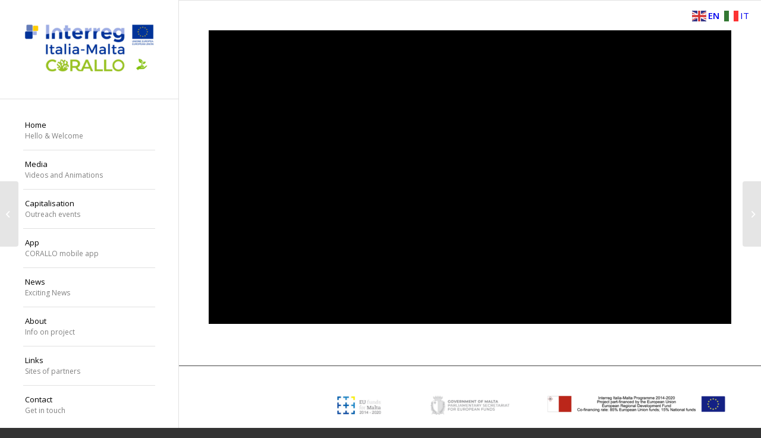

--- FILE ---
content_type: text/html; charset=UTF-8
request_url: https://corallo-italiamalta.eu/portfolio-item/513/
body_size: 13027
content:
<!DOCTYPE html>
<html lang="en-GB" class="html_stretched responsive av-preloader-disabled  html_header_left html_header_sidebar html_logo_left html_menu_right html_slim html_disabled html_mobile_menu_phone html_header_searchicon html_content_align_left html_av-overlay-full html_av-submenu-noclone html_entry_id_513 av-cookies-no-cookie-consent av-default-lightbox av-no-preview html_text_menu_active av-mobile-menu-switch-default">
<head>
<meta charset="UTF-8" />


<!-- mobile setting -->
<meta name="viewport" content="width=device-width, initial-scale=1">

<!-- Scripts/CSS and wp_head hook -->
<meta name='robots' content='index, follow, max-image-preview:large, max-snippet:-1, max-video-preview:-1' />

	<!-- This site is optimized with the Yoast SEO plugin v26.8 - https://yoast.com/product/yoast-seo-wordpress/ -->
	<title>Ramla tat-Torri - CORALLO</title>
	<link rel="canonical" href="https://corallo-italiamalta.eu/portfolio-item/513/" />
	<meta property="og:locale" content="en_GB" />
	<meta property="og:type" content="article" />
	<meta property="og:title" content="Ramla tat-Torri - CORALLO" />
	<meta property="og:url" content="https://corallo-italiamalta.eu/portfolio-item/513/" />
	<meta property="og:site_name" content="CORALLO" />
	<meta property="article:publisher" content="https://www.facebook.com/CORALLO.ItaliaMalta" />
	<meta property="article:modified_time" content="2022-06-11T16:04:20+00:00" />
	<meta property="og:image" content="https://corallo-italiamalta.eu/wp-content/uploads/2022/06/Screenshot-2022-06-11-at-17.59.06.png" />
	<meta property="og:image:width" content="1194" />
	<meta property="og:image:height" content="964" />
	<meta property="og:image:type" content="image/png" />
	<meta name="twitter:card" content="summary_large_image" />
	<script type="application/ld+json" class="yoast-schema-graph">{"@context":"https://schema.org","@graph":[{"@type":"WebPage","@id":"https://corallo-italiamalta.eu/portfolio-item/513/","url":"https://corallo-italiamalta.eu/portfolio-item/513/","name":"Ramla tat-Torri - CORALLO","isPartOf":{"@id":"https://corallo-italiamalta.eu/#website"},"primaryImageOfPage":{"@id":"https://corallo-italiamalta.eu/portfolio-item/513/#primaryimage"},"image":{"@id":"https://corallo-italiamalta.eu/portfolio-item/513/#primaryimage"},"thumbnailUrl":"https://corallo-italiamalta.eu/wp-content/uploads/2022/06/Screenshot-2022-06-11-at-17.59.06.png","datePublished":"2022-06-11T16:02:18+00:00","dateModified":"2022-06-11T16:04:20+00:00","breadcrumb":{"@id":"https://corallo-italiamalta.eu/portfolio-item/513/#breadcrumb"},"inLanguage":"en-GB","potentialAction":[{"@type":"ReadAction","target":["https://corallo-italiamalta.eu/portfolio-item/513/"]}]},{"@type":"ImageObject","inLanguage":"en-GB","@id":"https://corallo-italiamalta.eu/portfolio-item/513/#primaryimage","url":"https://corallo-italiamalta.eu/wp-content/uploads/2022/06/Screenshot-2022-06-11-at-17.59.06.png","contentUrl":"https://corallo-italiamalta.eu/wp-content/uploads/2022/06/Screenshot-2022-06-11-at-17.59.06.png","width":1194,"height":964},{"@type":"BreadcrumbList","@id":"https://corallo-italiamalta.eu/portfolio-item/513/#breadcrumb","itemListElement":[{"@type":"ListItem","position":1,"name":"Home","item":"https://corallo-italiamalta.eu/frontpage/"},{"@type":"ListItem","position":2,"name":"Ramla tat-Torri"}]},{"@type":"WebSite","@id":"https://corallo-italiamalta.eu/#website","url":"https://corallo-italiamalta.eu/","name":"CORALLO","description":"","publisher":{"@id":"https://corallo-italiamalta.eu/#organization"},"potentialAction":[{"@type":"SearchAction","target":{"@type":"EntryPoint","urlTemplate":"https://corallo-italiamalta.eu/?s={search_term_string}"},"query-input":{"@type":"PropertyValueSpecification","valueRequired":true,"valueName":"search_term_string"}}],"inLanguage":"en-GB"},{"@type":"Organization","@id":"https://corallo-italiamalta.eu/#organization","name":"CORALLO","url":"https://corallo-italiamalta.eu/","logo":{"@type":"ImageObject","inLanguage":"en-GB","@id":"https://corallo-italiamalta.eu/#/schema/logo/image/","url":"https://corallo-italiamalta.eu/wp-content/uploads/2022/06/Interreg-Italia-Malta-Corallo-logo-rgb-1024x465-1-e1655044066771.jpg","contentUrl":"https://corallo-italiamalta.eu/wp-content/uploads/2022/06/Interreg-Italia-Malta-Corallo-logo-rgb-1024x465-1-e1655044066771.jpg","width":1024,"height":399,"caption":"CORALLO"},"image":{"@id":"https://corallo-italiamalta.eu/#/schema/logo/image/"},"sameAs":["https://www.facebook.com/CORALLO.ItaliaMalta"]}]}</script>
	<!-- / Yoast SEO plugin. -->


<link rel='dns-prefetch' href='//stats.wp.com' />
<link rel="alternate" type="application/rss+xml" title="CORALLO &raquo; Feed" href="https://corallo-italiamalta.eu/feed/" />
<link rel="alternate" type="application/rss+xml" title="CORALLO &raquo; Comments Feed" href="https://corallo-italiamalta.eu/comments/feed/" />
<link rel="alternate" title="oEmbed (JSON)" type="application/json+oembed" href="https://corallo-italiamalta.eu/wp-json/oembed/1.0/embed?url=https%3A%2F%2Fcorallo-italiamalta.eu%2Fportfolio-item%2F513%2F" />
<link rel="alternate" title="oEmbed (XML)" type="text/xml+oembed" href="https://corallo-italiamalta.eu/wp-json/oembed/1.0/embed?url=https%3A%2F%2Fcorallo-italiamalta.eu%2Fportfolio-item%2F513%2F&#038;format=xml" />

<!-- google webfont font replacement -->

			<script type='text/javascript'>

				(function() {

					/*	check if webfonts are disabled by user setting via cookie - or user must opt in.	*/
					var html = document.getElementsByTagName('html')[0];
					var cookie_check = html.className.indexOf('av-cookies-needs-opt-in') >= 0 || html.className.indexOf('av-cookies-can-opt-out') >= 0;
					var allow_continue = true;
					var silent_accept_cookie = html.className.indexOf('av-cookies-user-silent-accept') >= 0;

					if( cookie_check && ! silent_accept_cookie )
					{
						if( ! document.cookie.match(/aviaCookieConsent/) || html.className.indexOf('av-cookies-session-refused') >= 0 )
						{
							allow_continue = false;
						}
						else
						{
							if( ! document.cookie.match(/aviaPrivacyRefuseCookiesHideBar/) )
							{
								allow_continue = false;
							}
							else if( ! document.cookie.match(/aviaPrivacyEssentialCookiesEnabled/) )
							{
								allow_continue = false;
							}
							else if( document.cookie.match(/aviaPrivacyGoogleWebfontsDisabled/) )
							{
								allow_continue = false;
							}
						}
					}

					if( allow_continue )
					{
						var f = document.createElement('link');

						f.type 	= 'text/css';
						f.rel 	= 'stylesheet';
						f.href 	= '//fonts.googleapis.com/css?family=Open+Sans:400,600&display=auto';
						f.id 	= 'avia-google-webfont';

						document.getElementsByTagName('head')[0].appendChild(f);
					}
				})();

			</script>
			<style id='wp-img-auto-sizes-contain-inline-css' type='text/css'>
img:is([sizes=auto i],[sizes^="auto," i]){contain-intrinsic-size:3000px 1500px}
/*# sourceURL=wp-img-auto-sizes-contain-inline-css */
</style>
<style id='wp-emoji-styles-inline-css' type='text/css'>

	img.wp-smiley, img.emoji {
		display: inline !important;
		border: none !important;
		box-shadow: none !important;
		height: 1em !important;
		width: 1em !important;
		margin: 0 0.07em !important;
		vertical-align: -0.1em !important;
		background: none !important;
		padding: 0 !important;
	}
/*# sourceURL=wp-emoji-styles-inline-css */
</style>
<style id='wp-block-library-inline-css' type='text/css'>
:root{--wp-block-synced-color:#7a00df;--wp-block-synced-color--rgb:122,0,223;--wp-bound-block-color:var(--wp-block-synced-color);--wp-editor-canvas-background:#ddd;--wp-admin-theme-color:#007cba;--wp-admin-theme-color--rgb:0,124,186;--wp-admin-theme-color-darker-10:#006ba1;--wp-admin-theme-color-darker-10--rgb:0,107,160.5;--wp-admin-theme-color-darker-20:#005a87;--wp-admin-theme-color-darker-20--rgb:0,90,135;--wp-admin-border-width-focus:2px}@media (min-resolution:192dpi){:root{--wp-admin-border-width-focus:1.5px}}.wp-element-button{cursor:pointer}:root .has-very-light-gray-background-color{background-color:#eee}:root .has-very-dark-gray-background-color{background-color:#313131}:root .has-very-light-gray-color{color:#eee}:root .has-very-dark-gray-color{color:#313131}:root .has-vivid-green-cyan-to-vivid-cyan-blue-gradient-background{background:linear-gradient(135deg,#00d084,#0693e3)}:root .has-purple-crush-gradient-background{background:linear-gradient(135deg,#34e2e4,#4721fb 50%,#ab1dfe)}:root .has-hazy-dawn-gradient-background{background:linear-gradient(135deg,#faaca8,#dad0ec)}:root .has-subdued-olive-gradient-background{background:linear-gradient(135deg,#fafae1,#67a671)}:root .has-atomic-cream-gradient-background{background:linear-gradient(135deg,#fdd79a,#004a59)}:root .has-nightshade-gradient-background{background:linear-gradient(135deg,#330968,#31cdcf)}:root .has-midnight-gradient-background{background:linear-gradient(135deg,#020381,#2874fc)}:root{--wp--preset--font-size--normal:16px;--wp--preset--font-size--huge:42px}.has-regular-font-size{font-size:1em}.has-larger-font-size{font-size:2.625em}.has-normal-font-size{font-size:var(--wp--preset--font-size--normal)}.has-huge-font-size{font-size:var(--wp--preset--font-size--huge)}.has-text-align-center{text-align:center}.has-text-align-left{text-align:left}.has-text-align-right{text-align:right}.has-fit-text{white-space:nowrap!important}#end-resizable-editor-section{display:none}.aligncenter{clear:both}.items-justified-left{justify-content:flex-start}.items-justified-center{justify-content:center}.items-justified-right{justify-content:flex-end}.items-justified-space-between{justify-content:space-between}.screen-reader-text{border:0;clip-path:inset(50%);height:1px;margin:-1px;overflow:hidden;padding:0;position:absolute;width:1px;word-wrap:normal!important}.screen-reader-text:focus{background-color:#ddd;clip-path:none;color:#444;display:block;font-size:1em;height:auto;left:5px;line-height:normal;padding:15px 23px 14px;text-decoration:none;top:5px;width:auto;z-index:100000}html :where(.has-border-color){border-style:solid}html :where([style*=border-top-color]){border-top-style:solid}html :where([style*=border-right-color]){border-right-style:solid}html :where([style*=border-bottom-color]){border-bottom-style:solid}html :where([style*=border-left-color]){border-left-style:solid}html :where([style*=border-width]){border-style:solid}html :where([style*=border-top-width]){border-top-style:solid}html :where([style*=border-right-width]){border-right-style:solid}html :where([style*=border-bottom-width]){border-bottom-style:solid}html :where([style*=border-left-width]){border-left-style:solid}html :where(img[class*=wp-image-]){height:auto;max-width:100%}:where(figure){margin:0 0 1em}html :where(.is-position-sticky){--wp-admin--admin-bar--position-offset:var(--wp-admin--admin-bar--height,0px)}@media screen and (max-width:600px){html :where(.is-position-sticky){--wp-admin--admin-bar--position-offset:0px}}

/*# sourceURL=wp-block-library-inline-css */
</style><style id='global-styles-inline-css' type='text/css'>
:root{--wp--preset--aspect-ratio--square: 1;--wp--preset--aspect-ratio--4-3: 4/3;--wp--preset--aspect-ratio--3-4: 3/4;--wp--preset--aspect-ratio--3-2: 3/2;--wp--preset--aspect-ratio--2-3: 2/3;--wp--preset--aspect-ratio--16-9: 16/9;--wp--preset--aspect-ratio--9-16: 9/16;--wp--preset--color--black: #000000;--wp--preset--color--cyan-bluish-gray: #abb8c3;--wp--preset--color--white: #ffffff;--wp--preset--color--pale-pink: #f78da7;--wp--preset--color--vivid-red: #cf2e2e;--wp--preset--color--luminous-vivid-orange: #ff6900;--wp--preset--color--luminous-vivid-amber: #fcb900;--wp--preset--color--light-green-cyan: #7bdcb5;--wp--preset--color--vivid-green-cyan: #00d084;--wp--preset--color--pale-cyan-blue: #8ed1fc;--wp--preset--color--vivid-cyan-blue: #0693e3;--wp--preset--color--vivid-purple: #9b51e0;--wp--preset--gradient--vivid-cyan-blue-to-vivid-purple: linear-gradient(135deg,rgb(6,147,227) 0%,rgb(155,81,224) 100%);--wp--preset--gradient--light-green-cyan-to-vivid-green-cyan: linear-gradient(135deg,rgb(122,220,180) 0%,rgb(0,208,130) 100%);--wp--preset--gradient--luminous-vivid-amber-to-luminous-vivid-orange: linear-gradient(135deg,rgb(252,185,0) 0%,rgb(255,105,0) 100%);--wp--preset--gradient--luminous-vivid-orange-to-vivid-red: linear-gradient(135deg,rgb(255,105,0) 0%,rgb(207,46,46) 100%);--wp--preset--gradient--very-light-gray-to-cyan-bluish-gray: linear-gradient(135deg,rgb(238,238,238) 0%,rgb(169,184,195) 100%);--wp--preset--gradient--cool-to-warm-spectrum: linear-gradient(135deg,rgb(74,234,220) 0%,rgb(151,120,209) 20%,rgb(207,42,186) 40%,rgb(238,44,130) 60%,rgb(251,105,98) 80%,rgb(254,248,76) 100%);--wp--preset--gradient--blush-light-purple: linear-gradient(135deg,rgb(255,206,236) 0%,rgb(152,150,240) 100%);--wp--preset--gradient--blush-bordeaux: linear-gradient(135deg,rgb(254,205,165) 0%,rgb(254,45,45) 50%,rgb(107,0,62) 100%);--wp--preset--gradient--luminous-dusk: linear-gradient(135deg,rgb(255,203,112) 0%,rgb(199,81,192) 50%,rgb(65,88,208) 100%);--wp--preset--gradient--pale-ocean: linear-gradient(135deg,rgb(255,245,203) 0%,rgb(182,227,212) 50%,rgb(51,167,181) 100%);--wp--preset--gradient--electric-grass: linear-gradient(135deg,rgb(202,248,128) 0%,rgb(113,206,126) 100%);--wp--preset--gradient--midnight: linear-gradient(135deg,rgb(2,3,129) 0%,rgb(40,116,252) 100%);--wp--preset--font-size--small: 13px;--wp--preset--font-size--medium: 20px;--wp--preset--font-size--large: 36px;--wp--preset--font-size--x-large: 42px;--wp--preset--spacing--20: 0.44rem;--wp--preset--spacing--30: 0.67rem;--wp--preset--spacing--40: 1rem;--wp--preset--spacing--50: 1.5rem;--wp--preset--spacing--60: 2.25rem;--wp--preset--spacing--70: 3.38rem;--wp--preset--spacing--80: 5.06rem;--wp--preset--shadow--natural: 6px 6px 9px rgba(0, 0, 0, 0.2);--wp--preset--shadow--deep: 12px 12px 50px rgba(0, 0, 0, 0.4);--wp--preset--shadow--sharp: 6px 6px 0px rgba(0, 0, 0, 0.2);--wp--preset--shadow--outlined: 6px 6px 0px -3px rgb(255, 255, 255), 6px 6px rgb(0, 0, 0);--wp--preset--shadow--crisp: 6px 6px 0px rgb(0, 0, 0);}:where(.is-layout-flex){gap: 0.5em;}:where(.is-layout-grid){gap: 0.5em;}body .is-layout-flex{display: flex;}.is-layout-flex{flex-wrap: wrap;align-items: center;}.is-layout-flex > :is(*, div){margin: 0;}body .is-layout-grid{display: grid;}.is-layout-grid > :is(*, div){margin: 0;}:where(.wp-block-columns.is-layout-flex){gap: 2em;}:where(.wp-block-columns.is-layout-grid){gap: 2em;}:where(.wp-block-post-template.is-layout-flex){gap: 1.25em;}:where(.wp-block-post-template.is-layout-grid){gap: 1.25em;}.has-black-color{color: var(--wp--preset--color--black) !important;}.has-cyan-bluish-gray-color{color: var(--wp--preset--color--cyan-bluish-gray) !important;}.has-white-color{color: var(--wp--preset--color--white) !important;}.has-pale-pink-color{color: var(--wp--preset--color--pale-pink) !important;}.has-vivid-red-color{color: var(--wp--preset--color--vivid-red) !important;}.has-luminous-vivid-orange-color{color: var(--wp--preset--color--luminous-vivid-orange) !important;}.has-luminous-vivid-amber-color{color: var(--wp--preset--color--luminous-vivid-amber) !important;}.has-light-green-cyan-color{color: var(--wp--preset--color--light-green-cyan) !important;}.has-vivid-green-cyan-color{color: var(--wp--preset--color--vivid-green-cyan) !important;}.has-pale-cyan-blue-color{color: var(--wp--preset--color--pale-cyan-blue) !important;}.has-vivid-cyan-blue-color{color: var(--wp--preset--color--vivid-cyan-blue) !important;}.has-vivid-purple-color{color: var(--wp--preset--color--vivid-purple) !important;}.has-black-background-color{background-color: var(--wp--preset--color--black) !important;}.has-cyan-bluish-gray-background-color{background-color: var(--wp--preset--color--cyan-bluish-gray) !important;}.has-white-background-color{background-color: var(--wp--preset--color--white) !important;}.has-pale-pink-background-color{background-color: var(--wp--preset--color--pale-pink) !important;}.has-vivid-red-background-color{background-color: var(--wp--preset--color--vivid-red) !important;}.has-luminous-vivid-orange-background-color{background-color: var(--wp--preset--color--luminous-vivid-orange) !important;}.has-luminous-vivid-amber-background-color{background-color: var(--wp--preset--color--luminous-vivid-amber) !important;}.has-light-green-cyan-background-color{background-color: var(--wp--preset--color--light-green-cyan) !important;}.has-vivid-green-cyan-background-color{background-color: var(--wp--preset--color--vivid-green-cyan) !important;}.has-pale-cyan-blue-background-color{background-color: var(--wp--preset--color--pale-cyan-blue) !important;}.has-vivid-cyan-blue-background-color{background-color: var(--wp--preset--color--vivid-cyan-blue) !important;}.has-vivid-purple-background-color{background-color: var(--wp--preset--color--vivid-purple) !important;}.has-black-border-color{border-color: var(--wp--preset--color--black) !important;}.has-cyan-bluish-gray-border-color{border-color: var(--wp--preset--color--cyan-bluish-gray) !important;}.has-white-border-color{border-color: var(--wp--preset--color--white) !important;}.has-pale-pink-border-color{border-color: var(--wp--preset--color--pale-pink) !important;}.has-vivid-red-border-color{border-color: var(--wp--preset--color--vivid-red) !important;}.has-luminous-vivid-orange-border-color{border-color: var(--wp--preset--color--luminous-vivid-orange) !important;}.has-luminous-vivid-amber-border-color{border-color: var(--wp--preset--color--luminous-vivid-amber) !important;}.has-light-green-cyan-border-color{border-color: var(--wp--preset--color--light-green-cyan) !important;}.has-vivid-green-cyan-border-color{border-color: var(--wp--preset--color--vivid-green-cyan) !important;}.has-pale-cyan-blue-border-color{border-color: var(--wp--preset--color--pale-cyan-blue) !important;}.has-vivid-cyan-blue-border-color{border-color: var(--wp--preset--color--vivid-cyan-blue) !important;}.has-vivid-purple-border-color{border-color: var(--wp--preset--color--vivid-purple) !important;}.has-vivid-cyan-blue-to-vivid-purple-gradient-background{background: var(--wp--preset--gradient--vivid-cyan-blue-to-vivid-purple) !important;}.has-light-green-cyan-to-vivid-green-cyan-gradient-background{background: var(--wp--preset--gradient--light-green-cyan-to-vivid-green-cyan) !important;}.has-luminous-vivid-amber-to-luminous-vivid-orange-gradient-background{background: var(--wp--preset--gradient--luminous-vivid-amber-to-luminous-vivid-orange) !important;}.has-luminous-vivid-orange-to-vivid-red-gradient-background{background: var(--wp--preset--gradient--luminous-vivid-orange-to-vivid-red) !important;}.has-very-light-gray-to-cyan-bluish-gray-gradient-background{background: var(--wp--preset--gradient--very-light-gray-to-cyan-bluish-gray) !important;}.has-cool-to-warm-spectrum-gradient-background{background: var(--wp--preset--gradient--cool-to-warm-spectrum) !important;}.has-blush-light-purple-gradient-background{background: var(--wp--preset--gradient--blush-light-purple) !important;}.has-blush-bordeaux-gradient-background{background: var(--wp--preset--gradient--blush-bordeaux) !important;}.has-luminous-dusk-gradient-background{background: var(--wp--preset--gradient--luminous-dusk) !important;}.has-pale-ocean-gradient-background{background: var(--wp--preset--gradient--pale-ocean) !important;}.has-electric-grass-gradient-background{background: var(--wp--preset--gradient--electric-grass) !important;}.has-midnight-gradient-background{background: var(--wp--preset--gradient--midnight) !important;}.has-small-font-size{font-size: var(--wp--preset--font-size--small) !important;}.has-medium-font-size{font-size: var(--wp--preset--font-size--medium) !important;}.has-large-font-size{font-size: var(--wp--preset--font-size--large) !important;}.has-x-large-font-size{font-size: var(--wp--preset--font-size--x-large) !important;}
/*# sourceURL=global-styles-inline-css */
</style>

<style id='classic-theme-styles-inline-css' type='text/css'>
/*! This file is auto-generated */
.wp-block-button__link{color:#fff;background-color:#32373c;border-radius:9999px;box-shadow:none;text-decoration:none;padding:calc(.667em + 2px) calc(1.333em + 2px);font-size:1.125em}.wp-block-file__button{background:#32373c;color:#fff;text-decoration:none}
/*# sourceURL=/wp-includes/css/classic-themes.min.css */
</style>
<link rel='stylesheet' id='templaters-css' href='https://corallo-italiamalta.eu/wp-content/plugins/skt-templates/css/templaters.css?ver=2585b5292a85166a1e6aabe3be5d4ccc' type='text/css' media='all' />
<link rel='stylesheet' id='mediaelement-css' href='https://corallo-italiamalta.eu/wp-includes/js/mediaelement/mediaelementplayer-legacy.min.css?ver=4.2.17' type='text/css' media='all' />
<link rel='stylesheet' id='wp-mediaelement-css' href='https://corallo-italiamalta.eu/wp-includes/js/mediaelement/wp-mediaelement.min.css?ver=2585b5292a85166a1e6aabe3be5d4ccc' type='text/css' media='all' />
<link rel='stylesheet' id='avia-merged-styles-css' href='https://corallo-italiamalta.eu/wp-content/uploads/dynamic_avia/avia-merged-styles-70bd4f015353b71476c2c2d893361408---64294a7121d5b.css' type='text/css' media='all' />
<script type="text/javascript" src="https://corallo-italiamalta.eu/wp-includes/js/jquery/jquery.min.js?ver=3.7.1" id="jquery-core-js"></script>
<script type="text/javascript" src="https://corallo-italiamalta.eu/wp-includes/js/jquery/jquery-migrate.min.js?ver=3.4.1" id="jquery-migrate-js"></script>
<link rel="https://api.w.org/" href="https://corallo-italiamalta.eu/wp-json/" /><link rel="alternate" title="JSON" type="application/json" href="https://corallo-italiamalta.eu/wp-json/wp/v2/portfolio/513" /><link rel="EditURI" type="application/rsd+xml" title="RSD" href="https://corallo-italiamalta.eu/xmlrpc.php?rsd" />

<link rel='shortlink' href='https://corallo-italiamalta.eu/?p=513' />
	<style>img#wpstats{display:none}</style>
		<link rel="profile" href="https://gmpg.org/xfn/11" />
<link rel="alternate" type="application/rss+xml" title="CORALLO RSS2 Feed" href="https://corallo-italiamalta.eu/feed/" />
<link rel="pingback" href="https://corallo-italiamalta.eu/xmlrpc.php" />
<!--[if lt IE 9]><script src="https://corallo-italiamalta.eu/wp-content/themes/enfold/js/html5shiv.js"></script><![endif]-->
<link rel="icon" href="https://corallo-italiamalta.eu/wp-content/uploads/2022/06/logo.png" type="image/png">
<style type="text/css">.recentcomments a{display:inline !important;padding:0 !important;margin:0 !important;}</style>
<!-- To speed up the rendering and to display the site as fast as possible to the user we include some styles and scripts for above the fold content inline -->
<script type="text/javascript">'use strict';var avia_is_mobile=!1;if(/Android|webOS|iPhone|iPad|iPod|BlackBerry|IEMobile|Opera Mini/i.test(navigator.userAgent)&&'ontouchstart' in document.documentElement){avia_is_mobile=!0;document.documentElement.className+=' avia_mobile '}
else{document.documentElement.className+=' avia_desktop '};document.documentElement.className+=' js_active ';(function(){var e=['-webkit-','-moz-','-ms-',''],n='',o=!1,a=!1;for(var t in e){if(e[t]+'transform' in document.documentElement.style){o=!0;n=e[t]+'transform'};if(e[t]+'perspective' in document.documentElement.style){a=!0}};if(o){document.documentElement.className+=' avia_transform '};if(a){document.documentElement.className+=' avia_transform3d '};if(typeof document.getElementsByClassName=='function'&&typeof document.documentElement.getBoundingClientRect=='function'&&avia_is_mobile==!1){if(n&&window.innerHeight>0){setTimeout(function(){var e=0,o={},a=0,t=document.getElementsByClassName('av-parallax'),i=window.pageYOffset||document.documentElement.scrollTop;for(e=0;e<t.length;e++){t[e].style.top='0px';o=t[e].getBoundingClientRect();a=Math.ceil((window.innerHeight+i-o.top)*0.3);t[e].style[n]='translate(0px, '+a+'px)';t[e].style.top='auto';t[e].className+=' enabled-parallax '}},50)}}})();</script><link rel="icon" href="https://corallo-italiamalta.eu/wp-content/uploads/2021/03/cropped-pngegg-32x32.png" sizes="32x32" />
<link rel="icon" href="https://corallo-italiamalta.eu/wp-content/uploads/2021/03/cropped-pngegg-192x192.png" sizes="192x192" />
<link rel="apple-touch-icon" href="https://corallo-italiamalta.eu/wp-content/uploads/2021/03/cropped-pngegg-180x180.png" />
<meta name="msapplication-TileImage" content="https://corallo-italiamalta.eu/wp-content/uploads/2021/03/cropped-pngegg-270x270.png" />
<style type='text/css'>
@font-face {font-family: 'entypo-fontello'; font-weight: normal; font-style: normal; font-display: auto;
src: url('https://corallo-italiamalta.eu/wp-content/themes/enfold/config-templatebuilder/avia-template-builder/assets/fonts/entypo-fontello.woff2') format('woff2'),
url('https://corallo-italiamalta.eu/wp-content/themes/enfold/config-templatebuilder/avia-template-builder/assets/fonts/entypo-fontello.woff') format('woff'),
url('https://corallo-italiamalta.eu/wp-content/themes/enfold/config-templatebuilder/avia-template-builder/assets/fonts/entypo-fontello.ttf') format('truetype'),
url('https://corallo-italiamalta.eu/wp-content/themes/enfold/config-templatebuilder/avia-template-builder/assets/fonts/entypo-fontello.svg#entypo-fontello') format('svg'),
url('https://corallo-italiamalta.eu/wp-content/themes/enfold/config-templatebuilder/avia-template-builder/assets/fonts/entypo-fontello.eot'),
url('https://corallo-italiamalta.eu/wp-content/themes/enfold/config-templatebuilder/avia-template-builder/assets/fonts/entypo-fontello.eot?#iefix') format('embedded-opentype');
} #top .avia-font-entypo-fontello, body .avia-font-entypo-fontello, html body [data-av_iconfont='entypo-fontello']:before{ font-family: 'entypo-fontello'; }
</style>

<!--
Debugging Info for Theme support: 

Theme: Enfold
Version: 5.0
Installed: enfold
AviaFramework Version: 5.0
AviaBuilder Version: 4.8
aviaElementManager Version: 1.0.1
ML:512-PU:123-PLA:7
WP:6.9
Compress: CSS:all theme files - JS:all theme files
Updates: disabled
PLAu:7
-->
</head>

<body id="top" class="wp-singular portfolio-template-default single single-portfolio postid-513 wp-custom-logo wp-theme-enfold stretched rtl_columns av-curtain-numeric open_sans  avia-responsive-images-support" itemscope="itemscope" itemtype="https://schema.org/WebPage" >

	
	<div id='wrap_all'>

	
<header id='header' class='all_colors header_color light_bg_color  av_header_left av_header_sidebar av_conditional_sticky'  role="banner" itemscope="itemscope" itemtype="https://schema.org/WPHeader" >

		<div  id='header_main' class='container_wrap container_wrap_logo'>

        <div class='container av-logo-container'><div class='inner-container'><span class='logo avia-standard-logo'><a href='https://corallo-italiamalta.eu/' class=''><img src="https://corallo-italiamalta.eu/wp-content/uploads/2022/06/Interreg-Italia-Malta-Corallo-logo-rgb-1024x465-1-e1655044066771-300x117.jpg" height="100" width="300" alt='CORALLO' title='' /></a></span><nav class='main_menu' data-selectname='Select a page'  role="navigation" itemscope="itemscope" itemtype="https://schema.org/SiteNavigationElement" ><div class="avia-menu av-main-nav-wrap"><ul role="menu" class="menu av-main-nav" id="avia-menu"><li role="menuitem" id="menu-item-462" class="menu-item menu-item-type-post_type menu-item-object-page menu-item-home menu-item-top-level menu-item-top-level-1"><a href="https://corallo-italiamalta.eu/" itemprop="url" tabindex="0"><span class="avia-bullet"></span><span class="avia-menu-text">Home</span><span class="avia-menu-subtext">Hello &#038; Welcome</span><span class="avia-menu-fx"><span class="avia-arrow-wrap"><span class="avia-arrow"></span></span></span></a></li>
<li role="menuitem" id="menu-item-465" class="menu-item menu-item-type-post_type menu-item-object-page menu-item-top-level menu-item-top-level-2"><a href="https://corallo-italiamalta.eu/portfolio/" itemprop="url" tabindex="0"><span class="avia-bullet"></span><span class="avia-menu-text">Media</span><span class="avia-menu-subtext">Videos and Animations</span><span class="avia-menu-fx"><span class="avia-arrow-wrap"><span class="avia-arrow"></span></span></span></a></li>
<li role="menuitem" id="menu-item-1189" class="menu-item menu-item-type-post_type menu-item-object-page menu-item-mega-parent  menu-item-top-level menu-item-top-level-3"><a href="https://corallo-italiamalta.eu/capitlisation/" itemprop="url" tabindex="0"><span class="avia-bullet"></span><span class="avia-menu-text">Capitalisation</span><span class="avia-menu-subtext">Outreach events</span><span class="avia-menu-fx"><span class="avia-arrow-wrap"><span class="avia-arrow"></span></span></span></a></li>
<li role="menuitem" id="menu-item-744" class="menu-item menu-item-type-post_type menu-item-object-page menu-item-mega-parent  menu-item-top-level menu-item-top-level-4"><a href="https://corallo-italiamalta.eu/app/" itemprop="url" tabindex="0"><span class="avia-bullet"></span><span class="avia-menu-text">App</span><span class="avia-menu-subtext">CORALLO mobile app</span><span class="avia-menu-fx"><span class="avia-arrow-wrap"><span class="avia-arrow"></span></span></span></a></li>
<li role="menuitem" id="menu-item-463" class="menu-item menu-item-type-post_type menu-item-object-page menu-item-top-level menu-item-top-level-5"><a href="https://corallo-italiamalta.eu/blog/" itemprop="url" tabindex="0"><span class="avia-bullet"></span><span class="avia-menu-text">News</span><span class="avia-menu-subtext">Exciting News</span><span class="avia-menu-fx"><span class="avia-arrow-wrap"><span class="avia-arrow"></span></span></span></a></li>
<li role="menuitem" id="menu-item-461" class="menu-item menu-item-type-post_type menu-item-object-page menu-item-top-level menu-item-top-level-6"><a href="https://corallo-italiamalta.eu/about/" itemprop="url" tabindex="0"><span class="avia-bullet"></span><span class="avia-menu-text">About</span><span class="avia-menu-subtext">Info on project</span><span class="avia-menu-fx"><span class="avia-arrow-wrap"><span class="avia-arrow"></span></span></span></a></li>
<li role="menuitem" id="menu-item-467" class="menu-item menu-item-type-post_type menu-item-object-page menu-item-top-level menu-item-top-level-7"><a href="https://corallo-italiamalta.eu/links/" itemprop="url" tabindex="0"><span class="avia-bullet"></span><span class="avia-menu-text">Links</span><span class="avia-menu-subtext">Sites of partners</span><span class="avia-menu-fx"><span class="avia-arrow-wrap"><span class="avia-arrow"></span></span></span></a></li>
<li role="menuitem" id="menu-item-466" class="menu-item menu-item-type-post_type menu-item-object-page menu-item-top-level menu-item-top-level-8"><a href="https://corallo-italiamalta.eu/contact/" itemprop="url" tabindex="0"><span class="avia-bullet"></span><span class="avia-menu-text">Contact</span><span class="avia-menu-subtext">Get in touch</span><span class="avia-menu-fx"><span class="avia-arrow-wrap"><span class="avia-arrow"></span></span></span></a></li>
<li class="av-burger-menu-main menu-item-avia-special ">
	        			<a href="#" aria-label="Menu" aria-hidden="false">
							<span class="av-hamburger av-hamburger--spin av-js-hamburger">
								<span class="av-hamburger-box">
						          <span class="av-hamburger-inner"></span>
						          <strong>Menu</strong>
								</span>
							</span>
							<span class="avia_hidden_link_text">Menu</span>
						</a>
	        		   </li></ul></div></nav><div class='av-sidebar-social-container'><ul class='noLightbox social_bookmarks icon_count_2'><li class='social_bookmarks_facebook av-social-link-facebook social_icon_1'><a target="_blank" aria-label="Link to Facebook" href='https://www.facebook.com/CORALLO.ItaliaMalta' aria-hidden='false' data-av_icon='' data-av_iconfont='entypo-fontello' title='Facebook' rel="noopener"><span class='avia_hidden_link_text'>Facebook</span></a></li><li class='social_bookmarks_instagram av-social-link-instagram social_icon_2'><a target="_blank" aria-label="Link to Instagram" href='https://www.instagram.com/corallo_italiamalta/' aria-hidden='false' data-av_icon='' data-av_iconfont='entypo-fontello' title='Instagram' rel="noopener"><span class='avia_hidden_link_text'>Instagram</span></a></li></ul></div></div> </div> 
		<!-- end container_wrap-->
		</div>
		<div class='header_bg'></div>

<!-- end header -->
</header>

	<div id='main' class='all_colors' data-scroll-offset='0'>

	<div   class='main_color container_wrap_first container_wrap fullsize'  ><div class='container av-section-cont-open' ><main  role="main" itemprop="mainContentOfPage"  class='template-page content  av-content-full alpha units'><div class='post-entry post-entry-type-page post-entry-513'><div class='entry-content-wrapper clearfix'><div  class='avia-video av-l4a2fd1m-f7f14e2048905250bff6b382751370ea avia-video-16-9 av-no-preview-image avia-video-load-always av-lazyload-immediate av-lazyload-video-embed'  itemprop="video" itemtype="https://schema.org/VideoObject"  data-original_url='https://youtu.be/brQ2ibElAOk'><script type='text/html' class='av-video-tmpl'><div class='avia-iframe-wrap'><iframe title="Ramla tat-Torri" width="1500" height="844" src="https://www.youtube.com/embed/brQ2ibElAOk?feature=oembed&autoplay=0&loop=0&controls=1&mute=0" frameborder="0" allow="accelerometer; autoplay; clipboard-write; encrypted-media; gyroscope; picture-in-picture" allowfullscreen></iframe></div></script><div class='av-click-to-play-overlay'><div class="avia_playpause_icon"></div></div></div>
</div></div></main><!-- close content main element --> <!-- section close by builder template -->		</div><!--end builder template--></div><!-- close default .container_wrap element --><div class="footer-page-content footer_color" id="footer-page"><div   class='main_color container_wrap_first container_wrap fullsize'  ><div class='container av-section-cont-open' ><main  role="main" itemprop="mainContentOfPage"  class='template-page content  av-content-full alpha units'><div class='post-entry post-entry-type-page post-entry-513'><div class='entry-content-wrapper clearfix'><div class='flex_column av-p8k5e-190fde542fdcaf2ab56ca2131b4a9f35 av_one_fifth  avia-builder-el-0  el_before_av_one_fifth  avia-builder-el-first  first flex_column_div '     ></div>
<div class='flex_column av-lpqka-60e361de4cb3d5c664e87ea270aa09db av_one_fifth  avia-builder-el-1  el_after_av_one_fifth  el_before_av_one_fifth  flex_column_div '     ><style type="text/css" data-created_by="avia_inline_auto" id="style-css-av-ld8njdux-7f67b8b6e0347d38bcf56421fdb14633">
.avia-image-container.av-ld8njdux-7f67b8b6e0347d38bcf56421fdb14633 img.avia_image{
box-shadow:none;
}
.avia-image-container.av-ld8njdux-7f67b8b6e0347d38bcf56421fdb14633 .av-image-caption-overlay-center{
color:#ffffff;
}
</style>
<div  class='avia-image-container av-ld8njdux-7f67b8b6e0347d38bcf56421fdb14633 av-styling- avia-align-center  avia-builder-el-2  avia-builder-el-no-sibling '   itemprop="image" itemscope="itemscope" itemtype="https://schema.org/ImageObject" ><div class="avia-image-container-inner"><div class="avia-image-overlay-wrap"><img decoding="async" class='wp-image-673 avia-img-lazy-loading-not-673 avia_image ' src="https://corallo-italiamalta.eu/wp-content/uploads/2022/06/log-300x71.png" alt='' title='log'  height="71" width="300"  itemprop="thumbnailUrl" srcset="https://corallo-italiamalta.eu/wp-content/uploads/2022/06/log-300x71.png 300w, https://corallo-italiamalta.eu/wp-content/uploads/2022/06/log-1024x243.png 1024w, https://corallo-italiamalta.eu/wp-content/uploads/2022/06/log-768x182.png 768w, https://corallo-italiamalta.eu/wp-content/uploads/2022/06/log-705x167.png 705w, https://corallo-italiamalta.eu/wp-content/uploads/2022/06/log.png 1471w" sizes="(max-width: 300px) 100vw, 300px" /></div></div></div></div><div class='flex_column av-h3v42-0590937ea9dc2c8f0eb2ba6b1ec63f06 av_one_fifth  avia-builder-el-3  el_after_av_one_fifth  el_before_av_two_fifth  flex_column_div '     ><style type="text/css" data-created_by="avia_inline_auto" id="style-css-av-ld8njwlm-ab504a3d2dea355eed0e02334e2f973b">
.avia-image-container.av-ld8njwlm-ab504a3d2dea355eed0e02334e2f973b img.avia_image{
box-shadow:none;
}
.avia-image-container.av-ld8njwlm-ab504a3d2dea355eed0e02334e2f973b .av-image-caption-overlay-center{
color:#ffffff;
}
</style>
<div  class='avia-image-container av-ld8njwlm-ab504a3d2dea355eed0e02334e2f973b av-styling- avia-align-center  avia-builder-el-4  avia-builder-el-no-sibling '   itemprop="image" itemscope="itemscope" itemtype="https://schema.org/ImageObject" ><div class="avia-image-container-inner"><div class="avia-image-overlay-wrap"><img decoding="async" class='wp-image-654 avia-img-lazy-loading-not-654 avia_image ' src="https://corallo-italiamalta.eu/wp-content/uploads/2022/06/PS-EU-FUNDS-ENG-LOGO-3-e1655049374165-300x71.png" alt='' title='PS EU FUNDS ENG LOGO (3)'  height="71" width="300"  itemprop="thumbnailUrl" srcset="https://corallo-italiamalta.eu/wp-content/uploads/2022/06/PS-EU-FUNDS-ENG-LOGO-3-e1655049374165-300x71.png 300w, https://corallo-italiamalta.eu/wp-content/uploads/2022/06/PS-EU-FUNDS-ENG-LOGO-3-e1655049374165.png 421w" sizes="(max-width: 300px) 100vw, 300px" /></div></div></div></div><div class='flex_column av-bsuki-dba25d29d0ca13eff568a6f03f681785 av_two_fifth  avia-builder-el-5  el_after_av_one_fifth  avia-builder-el-last  flex_column_div '     ><style type="text/css" data-created_by="avia_inline_auto" id="style-css-av-ld8nk9fr-7032c89617443dbc18b63542ec31302b">
.avia-image-container.av-ld8nk9fr-7032c89617443dbc18b63542ec31302b img.avia_image{
box-shadow:none;
}
.avia-image-container.av-ld8nk9fr-7032c89617443dbc18b63542ec31302b .av-image-caption-overlay-center{
color:#ffffff;
}
</style>
<div  class='avia-image-container av-ld8nk9fr-7032c89617443dbc18b63542ec31302b av-styling- avia-align-center  avia-builder-el-6  avia-builder-el-no-sibling '   itemprop="image" itemscope="itemscope" itemtype="https://schema.org/ImageObject" ><div class="avia-image-container-inner"><div class="avia-image-overlay-wrap"><img decoding="async" class='wp-image-267 avia-img-lazy-loading-not-267 avia_image ' src="https://corallo-italiamalta.eu/wp-content/uploads/2022/05/Screenshot-2022-05-10-at-22.43.42-300x28.png" alt='' title='Screenshot-2022-05-10-at-22.43.42'  height="28" width="300"  itemprop="thumbnailUrl" srcset="https://corallo-italiamalta.eu/wp-content/uploads/2022/05/Screenshot-2022-05-10-at-22.43.42-300x28.png 300w, https://corallo-italiamalta.eu/wp-content/uploads/2022/05/Screenshot-2022-05-10-at-22.43.42-1024x97.png 1024w, https://corallo-italiamalta.eu/wp-content/uploads/2022/05/Screenshot-2022-05-10-at-22.43.42-768x73.png 768w, https://corallo-italiamalta.eu/wp-content/uploads/2022/05/Screenshot-2022-05-10-at-22.43.42-1536x146.png 1536w, https://corallo-italiamalta.eu/wp-content/uploads/2022/05/Screenshot-2022-05-10-at-22.43.42-2048x194.png 2048w, https://corallo-italiamalta.eu/wp-content/uploads/2022/05/Screenshot-2022-05-10-at-22.43.42-1400x133.png 1400w" sizes="(max-width: 300px) 100vw, 300px" /></div></div></div></div></p>
</div></div></main><!-- close content main element --> <!-- section close by builder template -->		</div><!--end builder template--></div><!-- close default .container_wrap element --></div>

	
				<footer class='container_wrap socket_color' id='socket'  role="contentinfo" itemscope="itemscope" itemtype="https://schema.org/WPFooter" >
                    <div class='container'>

                        <span class='copyright'>© Copyright. Corallo Project. University of Malta. </span>

                        <ul class='noLightbox social_bookmarks icon_count_2'><li class='social_bookmarks_facebook av-social-link-facebook social_icon_1'><a target="_blank" aria-label="Link to Facebook" href='https://www.facebook.com/CORALLO.ItaliaMalta' aria-hidden='false' data-av_icon='' data-av_iconfont='entypo-fontello' title='Facebook' rel="noopener"><span class='avia_hidden_link_text'>Facebook</span></a></li><li class='social_bookmarks_instagram av-social-link-instagram social_icon_2'><a target="_blank" aria-label="Link to Instagram" href='https://www.instagram.com/corallo_italiamalta/' aria-hidden='false' data-av_icon='' data-av_iconfont='entypo-fontello' title='Instagram' rel="noopener"><span class='avia_hidden_link_text'>Instagram</span></a></li></ul>
                    </div>

	            <!-- ####### END SOCKET CONTAINER ####### -->
				</footer>


					<!-- end main -->
		</div>

		<a class='avia-post-nav avia-post-prev with-image' href='https://corallo-italiamalta.eu/portfolio-item/corallo-stakeholder-event-20th-may-2021/' ><span class="label iconfont" aria-hidden='true' data-av_icon='' data-av_iconfont='entypo-fontello'></span><span class="entry-info-wrap"><span class="entry-info"><span class='entry-title'>CORALLO Stakeholder Event (20th May 2021)</span><span class='entry-image'><img width="150" height="150" src="https://corallo-italiamalta.eu/wp-content/uploads/2022/06/Screenshot-2022-06-11-at-17.51.06-150x150.png" class="wp-image-509 avia-img-lazy-loading-509 attachment-thumbnail size-thumbnail wp-post-image" alt="" decoding="async" srcset="https://corallo-italiamalta.eu/wp-content/uploads/2022/06/Screenshot-2022-06-11-at-17.51.06-150x150.png 150w, https://corallo-italiamalta.eu/wp-content/uploads/2022/06/Screenshot-2022-06-11-at-17.51.06-36x36.png 36w, https://corallo-italiamalta.eu/wp-content/uploads/2022/06/Screenshot-2022-06-11-at-17.51.06-180x180.png 180w" sizes="(max-width: 150px) 100vw, 150px" /></span></span></span></a><a class='avia-post-nav avia-post-next with-image' href='https://corallo-italiamalta.eu/portfolio-item/hagar-qim/' ><span class="label iconfont" aria-hidden='true' data-av_icon='' data-av_iconfont='entypo-fontello'></span><span class="entry-info-wrap"><span class="entry-info"><span class='entry-image'><img width="150" height="150" src="https://corallo-italiamalta.eu/wp-content/uploads/2022/06/Screenshot-2022-06-11-at-17.58.56-150x150.png" class="wp-image-518 avia-img-lazy-loading-518 attachment-thumbnail size-thumbnail wp-post-image" alt="" decoding="async" srcset="https://corallo-italiamalta.eu/wp-content/uploads/2022/06/Screenshot-2022-06-11-at-17.58.56-150x150.png 150w, https://corallo-italiamalta.eu/wp-content/uploads/2022/06/Screenshot-2022-06-11-at-17.58.56-36x36.png 36w, https://corallo-italiamalta.eu/wp-content/uploads/2022/06/Screenshot-2022-06-11-at-17.58.56-180x180.png 180w" sizes="(max-width: 150px) 100vw, 150px" /></span><span class='entry-title'>Hagar Qim</span></span></span></a><!-- end wrap_all --></div>

<a href='#top' title='Scroll to top' id='scroll-top-link' aria-hidden='true' data-av_icon='' data-av_iconfont='entypo-fontello'><span class="avia_hidden_link_text">Scroll to top</span></a>

<div id="fb-root"></div>

<script type="speculationrules">
{"prefetch":[{"source":"document","where":{"and":[{"href_matches":"/*"},{"not":{"href_matches":["/wp-*.php","/wp-admin/*","/wp-content/uploads/*","/wp-content/*","/wp-content/plugins/*","/wp-content/themes/enfold/*","/*\\?(.+)"]}},{"not":{"selector_matches":"a[rel~=\"nofollow\"]"}},{"not":{"selector_matches":".no-prefetch, .no-prefetch a"}}]},"eagerness":"conservative"}]}
</script>
<div class="gtranslate_wrapper" id="gt-wrapper-35177222"></div>
 <script type='text/javascript'>
 /* <![CDATA[ */  
var avia_framework_globals = avia_framework_globals || {};
    avia_framework_globals.frameworkUrl = 'https://corallo-italiamalta.eu/wp-content/themes/enfold/framework/';
    avia_framework_globals.installedAt = 'https://corallo-italiamalta.eu/wp-content/themes/enfold/';
    avia_framework_globals.ajaxurl = 'https://corallo-italiamalta.eu/wp-admin/admin-ajax.php';
/* ]]> */ 
</script>
 
 <script type="text/javascript" id="mediaelement-core-js-before">
/* <![CDATA[ */
var mejsL10n = {"language":"en","strings":{"mejs.download-file":"Download File","mejs.install-flash":"You are using a browser that does not have Flash player enabled or installed. Please turn on your Flash player plugin or download the latest version from https://get.adobe.com/flashplayer/","mejs.fullscreen":"Fullscreen","mejs.play":"Play","mejs.pause":"Pause","mejs.time-slider":"Time Slider","mejs.time-help-text":"Use Left/Right Arrow keys to advance one second, Up/Down arrows to advance ten seconds.","mejs.live-broadcast":"Live Broadcast","mejs.volume-help-text":"Use Up/Down Arrow keys to increase or decrease volume.","mejs.unmute":"Unmute","mejs.mute":"Mute","mejs.volume-slider":"Volume Slider","mejs.video-player":"Video Player","mejs.audio-player":"Audio Player","mejs.captions-subtitles":"Captions/Subtitles","mejs.captions-chapters":"Chapters","mejs.none":"None","mejs.afrikaans":"Afrikaans","mejs.albanian":"Albanian","mejs.arabic":"Arabic","mejs.belarusian":"Belarusian","mejs.bulgarian":"Bulgarian","mejs.catalan":"Catalan","mejs.chinese":"Chinese","mejs.chinese-simplified":"Chinese (Simplified)","mejs.chinese-traditional":"Chinese (Traditional)","mejs.croatian":"Croatian","mejs.czech":"Czech","mejs.danish":"Danish","mejs.dutch":"Dutch","mejs.english":"English","mejs.estonian":"Estonian","mejs.filipino":"Filipino","mejs.finnish":"Finnish","mejs.french":"French","mejs.galician":"Galician","mejs.german":"German","mejs.greek":"Greek","mejs.haitian-creole":"Haitian Creole","mejs.hebrew":"Hebrew","mejs.hindi":"Hindi","mejs.hungarian":"Hungarian","mejs.icelandic":"Icelandic","mejs.indonesian":"Indonesian","mejs.irish":"Irish","mejs.italian":"Italian","mejs.japanese":"Japanese","mejs.korean":"Korean","mejs.latvian":"Latvian","mejs.lithuanian":"Lithuanian","mejs.macedonian":"Macedonian","mejs.malay":"Malay","mejs.maltese":"Maltese","mejs.norwegian":"Norwegian","mejs.persian":"Persian","mejs.polish":"Polish","mejs.portuguese":"Portuguese","mejs.romanian":"Romanian","mejs.russian":"Russian","mejs.serbian":"Serbian","mejs.slovak":"Slovak","mejs.slovenian":"Slovenian","mejs.spanish":"Spanish","mejs.swahili":"Swahili","mejs.swedish":"Swedish","mejs.tagalog":"Tagalog","mejs.thai":"Thai","mejs.turkish":"Turkish","mejs.ukrainian":"Ukrainian","mejs.vietnamese":"Vietnamese","mejs.welsh":"Welsh","mejs.yiddish":"Yiddish"}};
//# sourceURL=mediaelement-core-js-before
/* ]]> */
</script>
<script type="text/javascript" src="https://corallo-italiamalta.eu/wp-includes/js/mediaelement/mediaelement-and-player.min.js?ver=4.2.17" id="mediaelement-core-js"></script>
<script type="text/javascript" src="https://corallo-italiamalta.eu/wp-includes/js/mediaelement/mediaelement-migrate.min.js?ver=2585b5292a85166a1e6aabe3be5d4ccc" id="mediaelement-migrate-js"></script>
<script type="text/javascript" id="mediaelement-js-extra">
/* <![CDATA[ */
var _wpmejsSettings = {"pluginPath":"/wp-includes/js/mediaelement/","classPrefix":"mejs-","stretching":"responsive","audioShortcodeLibrary":"mediaelement","videoShortcodeLibrary":"mediaelement"};
//# sourceURL=mediaelement-js-extra
/* ]]> */
</script>
<script type="text/javascript" src="https://corallo-italiamalta.eu/wp-includes/js/mediaelement/wp-mediaelement.min.js?ver=2585b5292a85166a1e6aabe3be5d4ccc" id="wp-mediaelement-js"></script>
<script type="text/javascript" id="jetpack-stats-js-before">
/* <![CDATA[ */
_stq = window._stq || [];
_stq.push([ "view", {"v":"ext","blog":"190727448","post":"513","tz":"1","srv":"corallo-italiamalta.eu","j":"1:15.4"} ]);
_stq.push([ "clickTrackerInit", "190727448", "513" ]);
//# sourceURL=jetpack-stats-js-before
/* ]]> */
</script>
<script type="text/javascript" src="https://stats.wp.com/e-202604.js" id="jetpack-stats-js" defer="defer" data-wp-strategy="defer"></script>
<script type="text/javascript" id="gt_widget_script_35177222-js-before">
/* <![CDATA[ */
window.gtranslateSettings = /* document.write */ window.gtranslateSettings || {};window.gtranslateSettings['35177222'] = {"default_language":"en","languages":["en","it"],"url_structure":"none","flag_style":"2d","flag_size":24,"wrapper_selector":"#gt-wrapper-35177222","alt_flags":[],"horizontal_position":"right","vertical_position":"top","flags_location":"\/wp-content\/plugins\/gtranslate\/flags\/"};
//# sourceURL=gt_widget_script_35177222-js-before
/* ]]> */
</script><script src="https://corallo-italiamalta.eu/wp-content/plugins/gtranslate/js/fc.js?ver=2585b5292a85166a1e6aabe3be5d4ccc" data-no-optimize="1" data-no-minify="1" data-gt-orig-url="/portfolio-item/513/" data-gt-orig-domain="corallo-italiamalta.eu" data-gt-widget-id="35177222" defer></script><script type="text/javascript" src="https://corallo-italiamalta.eu/wp-content/uploads/dynamic_avia/avia-footer-scripts-ba70983a5ebd59bc4ce53bbb404f4c8f---64294a71a7098.js" id="avia-footer-scripts-js"></script>
<script id="wp-emoji-settings" type="application/json">
{"baseUrl":"https://s.w.org/images/core/emoji/17.0.2/72x72/","ext":".png","svgUrl":"https://s.w.org/images/core/emoji/17.0.2/svg/","svgExt":".svg","source":{"concatemoji":"https://corallo-italiamalta.eu/wp-includes/js/wp-emoji-release.min.js?ver=2585b5292a85166a1e6aabe3be5d4ccc"}}
</script>
<script type="module">
/* <![CDATA[ */
/*! This file is auto-generated */
const a=JSON.parse(document.getElementById("wp-emoji-settings").textContent),o=(window._wpemojiSettings=a,"wpEmojiSettingsSupports"),s=["flag","emoji"];function i(e){try{var t={supportTests:e,timestamp:(new Date).valueOf()};sessionStorage.setItem(o,JSON.stringify(t))}catch(e){}}function c(e,t,n){e.clearRect(0,0,e.canvas.width,e.canvas.height),e.fillText(t,0,0);t=new Uint32Array(e.getImageData(0,0,e.canvas.width,e.canvas.height).data);e.clearRect(0,0,e.canvas.width,e.canvas.height),e.fillText(n,0,0);const a=new Uint32Array(e.getImageData(0,0,e.canvas.width,e.canvas.height).data);return t.every((e,t)=>e===a[t])}function p(e,t){e.clearRect(0,0,e.canvas.width,e.canvas.height),e.fillText(t,0,0);var n=e.getImageData(16,16,1,1);for(let e=0;e<n.data.length;e++)if(0!==n.data[e])return!1;return!0}function u(e,t,n,a){switch(t){case"flag":return n(e,"\ud83c\udff3\ufe0f\u200d\u26a7\ufe0f","\ud83c\udff3\ufe0f\u200b\u26a7\ufe0f")?!1:!n(e,"\ud83c\udde8\ud83c\uddf6","\ud83c\udde8\u200b\ud83c\uddf6")&&!n(e,"\ud83c\udff4\udb40\udc67\udb40\udc62\udb40\udc65\udb40\udc6e\udb40\udc67\udb40\udc7f","\ud83c\udff4\u200b\udb40\udc67\u200b\udb40\udc62\u200b\udb40\udc65\u200b\udb40\udc6e\u200b\udb40\udc67\u200b\udb40\udc7f");case"emoji":return!a(e,"\ud83e\u1fac8")}return!1}function f(e,t,n,a){let r;const o=(r="undefined"!=typeof WorkerGlobalScope&&self instanceof WorkerGlobalScope?new OffscreenCanvas(300,150):document.createElement("canvas")).getContext("2d",{willReadFrequently:!0}),s=(o.textBaseline="top",o.font="600 32px Arial",{});return e.forEach(e=>{s[e]=t(o,e,n,a)}),s}function r(e){var t=document.createElement("script");t.src=e,t.defer=!0,document.head.appendChild(t)}a.supports={everything:!0,everythingExceptFlag:!0},new Promise(t=>{let n=function(){try{var e=JSON.parse(sessionStorage.getItem(o));if("object"==typeof e&&"number"==typeof e.timestamp&&(new Date).valueOf()<e.timestamp+604800&&"object"==typeof e.supportTests)return e.supportTests}catch(e){}return null}();if(!n){if("undefined"!=typeof Worker&&"undefined"!=typeof OffscreenCanvas&&"undefined"!=typeof URL&&URL.createObjectURL&&"undefined"!=typeof Blob)try{var e="postMessage("+f.toString()+"("+[JSON.stringify(s),u.toString(),c.toString(),p.toString()].join(",")+"));",a=new Blob([e],{type:"text/javascript"});const r=new Worker(URL.createObjectURL(a),{name:"wpTestEmojiSupports"});return void(r.onmessage=e=>{i(n=e.data),r.terminate(),t(n)})}catch(e){}i(n=f(s,u,c,p))}t(n)}).then(e=>{for(const n in e)a.supports[n]=e[n],a.supports.everything=a.supports.everything&&a.supports[n],"flag"!==n&&(a.supports.everythingExceptFlag=a.supports.everythingExceptFlag&&a.supports[n]);var t;a.supports.everythingExceptFlag=a.supports.everythingExceptFlag&&!a.supports.flag,a.supports.everything||((t=a.source||{}).concatemoji?r(t.concatemoji):t.wpemoji&&t.twemoji&&(r(t.twemoji),r(t.wpemoji)))});
//# sourceURL=https://corallo-italiamalta.eu/wp-includes/js/wp-emoji-loader.min.js
/* ]]> */
</script>
<script defer src="https://static.cloudflareinsights.com/beacon.min.js/vcd15cbe7772f49c399c6a5babf22c1241717689176015" integrity="sha512-ZpsOmlRQV6y907TI0dKBHq9Md29nnaEIPlkf84rnaERnq6zvWvPUqr2ft8M1aS28oN72PdrCzSjY4U6VaAw1EQ==" data-cf-beacon='{"version":"2024.11.0","token":"63a1ab5b0a6d408e98037e9b5c1d9645","r":1,"server_timing":{"name":{"cfCacheStatus":true,"cfEdge":true,"cfExtPri":true,"cfL4":true,"cfOrigin":true,"cfSpeedBrain":true},"location_startswith":null}}' crossorigin="anonymous"></script>
</body>
</html>
<!--
Performance optimized by Redis Object Cache. Learn more: https://wprediscache.com

Retrieved 9786 objects (1 MB) from Redis using PhpRedis (v6.0.2).
-->
